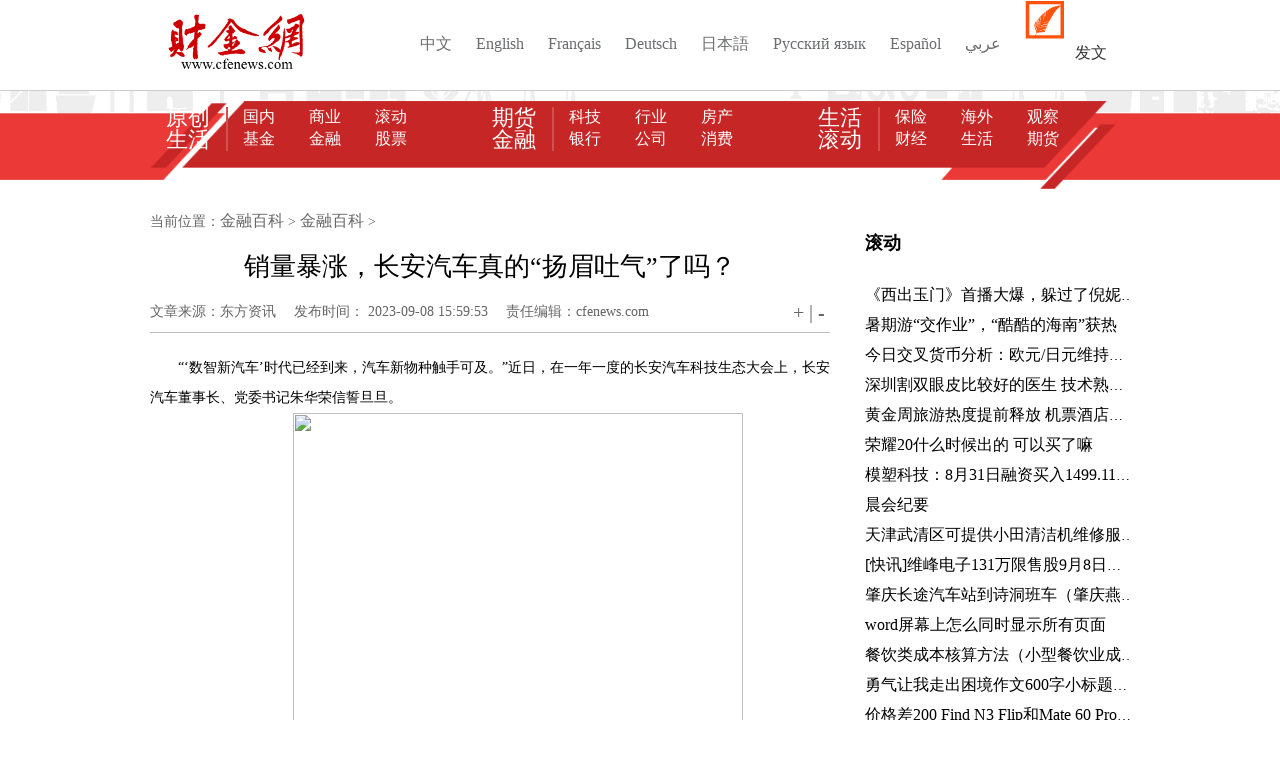

--- FILE ---
content_type: text/html
request_url: http://jrbk.cfenews.com/jrbk/2023/0908/193187.html
body_size: 6818
content:
<html>
<head>
  <meta http-equiv="Content-Type" content="text/html; charset=UTF-8" />
  <base target="_blank"/>
  <title>销量暴涨，长安汽车真的“扬眉吐气”了吗？_财金网_中华财经网_中华财金网—财经金融门户网站</title>
  <meta name="description" content="&ldquo;‘数智新汽车’时代已经到来，汽车新物种触手可及。&rdquo;近日，在一年一"></meta>
  <meta name="keywords" content="财金网，中国财金网，中华财经网，中国财经网，金融市场，股票资讯，公司上市IPO，怎么买股票，股票购买渠道，股票手续费，公司信息查询，公司盈利查询，财金知识，查询财金知识，财金网站，商业资讯，商业百科，商业动态" /></meta>
  <link href="http://www.cfenews.com/statics/css/2016lh.css" rel="stylesheet">
  <link type="text/css" rel="stylesheet" href="http://www.cfenews.com/statics/css/reset-1.0.css" />
  <link type="text/css" rel="stylesheet" href="http://www.cfenews.com/statics/css/content_news.css" />
  <link type="text/css" rel="stylesheet" href="http://www.cfenews.com/static/css/add_show.css" />
  <script type="text/javascript" src="http://www.cfenews.com/statics/js/jquery-1.11.0.min.js"></script>
  <script type="text/javascript" src="http://www.cfenews.com/statics/js/2016lh.js"></script>
  <script type="text/javascript" src="http://www.cfenews.com/statics/js/video.js"></script>
  <script type="text/javascript" src="http://www.cfenews.com/static/js/uaredirect.js?1"></script>
  <script type="text/javascript">uaredirect("http://m.cfenews.com/jrbk/jrbk/2023/0908/193187.html");</script>
</head>
<body>
  <div class="wrap1">
    <div class="body">
      <div class="logo">
        <a href="http://www.cfenews.com/?b=0"> <img src="http://www.cfenews.com/static/images/caijinlogo.png" border="0" style="height:60px;margin-top: 12px;"> </a>
      </div>
      <div class="nav" style="width:720px;"> <a href="">中文</a> <a href="">English</a> <a href="">Français</a> <a href="">Deutsch</a> <a href="">日本語</a>
        <a href="">Русский язык</a> <a href="">Español</a> <a href="">عربي</a>
        <a href="http://www.eqe.cn/index.php?m=member&c=index"> <img src="http://www.cfenews.com/static/images/fa.png"><br><span style="float: right;margin-right: 23px;color: #333;font-size: 20ox;margin-top: -47px;">发文</span></a>
      </div>
    </div>
  </div>
  <div class="y_headBox" style="background-size: 100% 100%;height:100px;">
    <dl class="y_nav y_n1">
      <dt>原创生活</dt>
      <dd>
        <p> <a href="http://www.cfenews.com/china/">国内</a> <a href="http://www.cfenews.com/biz/">商业</a> <a href="http://www.cfenews.com/gd/">滚动</a> </p>
        <p> <a href="http://www.cfenews.com/gold/">基金</a> <a href="http://www.cfenews.com/money/">金融</a> <a href="http://www.cfenews.com/stock/">股票</a> </p>
      </dd>
    </dl>
    <dl class="y_nav y_n2">
      <dt>期货金融</dt>
      <dd>
        <p> <a href="http://www.cfenews.com/tech/">科技</a> <a href="http://www.cfenews.com/industry/">行业</a> <a href="http://www.cfenews.com/house/">房产</a> </p>
        <p> <a href="http://www.cfenews.com/bank/">银行</a> <a href="http://www.cfenews.com/companies/">公司</a> <a href="http://www.cfenews.com/co/">消费</a> </p>
      </dd>
    </dl>
    <dl class="y_nav y_n3">
      <dt>生活滚动</dt>
      <dd>
        <p> <a href="http://www.cfenews.com/insurance/">保险</a> <a href="http://www.cfenews.com/overseas/">海外</a> <a href="http://boc.cfenews.com/">观察</a> </p>
        <p> <a href="http://gd.cfenews.com/">财经</a> <a href="http://net.cfenews.com/" class="cur">生活</a> <a href="http://www.cfenews.com/futures/">期货</a>
        </p>
      </dd>
    </dl>
  </div>
  <div class="wrap bc clearfix" style="margin-top: auto;"></div>
  <div style="position: fixed; top: 200px; left: 0px; z-index: 99999992; width: 15%; height: 100%;">  </div>
  <div style="position: fixed; top: 200px; right: -160px; width: 15%; height: 100%;">  </div>
  <div class="wrap bc clearfix">
    <div class="fl w680">
      <div class="cNav"> 当前位置：<a href="http://jrbk.cfenews.com/">金融百科</a> > <a href="http://jrbk.cfenews.com/http://jrbk.cfenews.com/">金融百科</a> >  </div>
      <h2 class="cTitle">销量暴涨，长安汽车真的“扬眉吐气”了吗？</h2>
      <div class="cInfo clearfix">
        <div class="fl"> 文章来源：东方资讯　
          发布时间： 2023-09-08 15:59:53　
          责任编辑：cfenews.com </div>
        <div id="cChange" class="cChange fr"><span class="jia">+</span>|<span class="jian">-</span></div>
      </div>
      <div class="cBody">
        <p>“‘数智新汽车’时代已经到来，汽车新物种触手可及。”近日，在一年一度的长安汽车科技生态大会上，长安汽车董事长、党委书记朱华荣信誓旦旦。</p><p style="text-align: center"><img style="display:block;margin:auto;" width="450" src="http://img.9774.com.cn/2022/0923/20220923111844496.jpg" /></br>(资料图片仅供参考)</p><p>活动现场，长安汽车展示了多项技术落地成果，并宣布了一系列未来发展规划。到2030年累计投入2000亿元，新增1万余人的科技创新团队，实现集团销售500万辆，其中长安品牌400万辆，新能源销售占比60%以上，海外销售占比30%。</p><p>今年以来，销量的逆势暴增，给了长安汽车强大的自信。1-8月，长安汽车自主乘用车累计销量达103.5万辆，同比增加25.32%；自主品牌海外累计销量达15.5万辆,同比增加19.48%；长安汽车自主新能源车累计销量约为25.6万辆，同比增长102.44%。</p><p>展望未来，长安汽车真的能如愿成为“数智新汽车”时代的引领者吗？</p><p><strong>内卷之下，增收不增利</strong></p><p>长安汽车拥有160年建厂历史，前身是晚清李鸿章在1862年创立的“上海洋炮局”。在1984年进入汽车领域，与中国一汽、东风集团、上汽集团并称为中国四大汽车集团。</p><p>尽管早在1997年就在A股上市，但长安的股价表现并不亮眼。去年6月，首次触及20.19元最高点，至今未能有新的突破。相较于比亚迪和一众造车新势力，显得颇为落寞。</p><p>进入2023年以来，长安汽车似乎要“扬眉吐气”了。</p><p>2023年半年度业绩报告显示：上半年，长安汽车营收654.9亿元，同比增长15.8%；归母净利润76.53亿元，同比增长30.6%；扣非归母净利润15.09亿元，同比下降51.3%。</p><p>两项利润值差异巨大的原因，在于长安汽车对深蓝汽车非同一控制下企业合并产生的收益50亿元，这是非经常性损益，不具备可持续性。</p><p>从市场销售情况看，今年1-6月长安汽车销量121.6万辆，同比增长8.0%，集团销量排名居行业第四，再次向前迈了一步，已经是连续3年半年破百万。但这是基于对旗下新能源车型SL03、Lumin、IDD系列及部分传统油车降价促销的结果。</p><p>上半年，长安汽车毛利率为17.54%，与去年同期相比下滑2.28%。其中，二季度的毛利率降至16.41%，同比环比均有较大幅度下滑。</p><p>与此同时，上半年长安自主品牌新能源累计销售17.6万辆，同比增长107.2%。但是新能源板块的持续亏损，对企业的盈利能力提出了更多挑战。</p><p>2023年上半年，深蓝汽车科技公司亏损10.59亿元，去年同期亏损14.72亿元。阿维塔科技（重庆）公司亏损17.56亿元，去年同期亏损2.52亿元。</p><p>合资品牌方面，受燃油车市场萎缩影响，长安福特上半年仅净利润8亿元，去年同期净利润为10.45亿元，盈利出现萎缩迹象。</p><p>值得关注的是，长安汽车上半年研发费用支出29.6亿元，较去年同期大涨53.42%，这也是造成利润下滑的因素之一。</p>				<p style="color: #fff;">
		关键词： 
		</p>
      </div>
      <div class="cb" style="zoom:1; overflow:hidden;">
        <div class="cMore fr"><a href="http://jrbk.cfenews.com/http://jrbk.cfenews.com/" target="_blank" class="">更多资讯>></a> </div>
      </div>
    </div>
    <div class="fr w265">
      <div id="ads_right_1" style="margin-bottom: 10px; position:relative; z-index:1;"> </div>
      <div class="index_adver" style="width: 250px;margin: 0 auto;"><div class="adver_3"><script type="text/javascript" src="http://user.042.cn/adver/adver.js"></script><script type="text/javascript">getAdvert('.adver_3',5,'250px','250px');</script></div></div>
      <div class="Wrapper">
        <div class="Box1">
          <h1><span> <a href="http://www.cfenews.com/gd/" target="_blank" class="">更多&gt;&gt;</a>
            </span>滚动 </h1>
          <ul>
                                    <li><a href="http://www.cfenews.com/gd/2023/0908/193185.html" target="_blank">《西出玉门》首播大爆，躲过了倪妮，我</a></li>
                        <li><a href="http://www.cfenews.com/gd/2023/0908/193135.html" target="_blank">暑期游&ldquo;交作业&rdquo;，&ldquo;酷酷的海南&rdquo;获热</a></li>
                        <li><a href="http://www.cfenews.com/gd/2023/0908/193106.html" target="_blank">今日交叉货币分析：欧元/日元维持于157</a></li>
                        <li><a href="http://www.cfenews.com/gd/2023/0908/193092.html" target="_blank">深圳割双眼皮比较好的医生 技术熟练的</a></li>
                        <li><a href="http://www.cfenews.com/gd/2023/0908/193066.html" target="_blank">黄金周旅游热度提前释放 机票酒店预订</a></li>
                        <li><a href="http://www.cfenews.com/gd/2023/0908/193033.html" target="_blank">荣耀20什么时候出的 可以买了嘛</a></li>
                        <li><a href="http://www.cfenews.com/gd/2023/0901/192905.html" target="_blank">模塑科技：8月31日融资买入1499.11万元</a></li>
                        <li><a href="http://www.cfenews.com/gd/2023/0901/192882.html" target="_blank">晨会纪要</a></li>
                        <li><a href="http://www.cfenews.com/gd/2023/0901/192845.html" target="_blank">天津武清区可提供小田清洁机维修服务地</a></li>
                        <li><a href="http://www.cfenews.com/gd/2023/0901/192827.html" target="_blank">[快讯]维峰电子131万限售股9月8日解禁</a></li>
                        <li><a href="http://www.cfenews.com/gd/2023/0901/192817.html" target="_blank">肇庆长途汽车站到诗洞班车（肇庆燕岩怎</a></li>
                        <li><a href="http://www.cfenews.com/gd/2023/0831/192788.html" target="_blank">word屏幕上怎么同时显示所有页面</a></li>
                        <li><a href="http://www.cfenews.com/gd/2023/0831/192766.html" target="_blank">餐饮类成本核算方法（小型餐饮业成本核</a></li>
                        <li><a href="http://www.cfenews.com/gd/2023/0831/192744.html" target="_blank">勇气让我走出困境作文600字小标题（勇</a></li>
                        <li><a href="http://www.cfenews.com/gd/2023/0831/192729.html" target="_blank">价格差200 Find N3 Flip和Mate 60 Pro怎么选</a></li>
                                  </ul>
        </div>
        <div class="show_300ad"><a href="http://www.lipu.com"><img alt="" src="http://www.ruanwenkezhan.com/uploadfile/2022/0119/20220119121340271.jpg" style="width: 260px; height: 260px" /></a></div>
        <div class="Box1">
          <h1><span><a href="http://www.cfenews.com/biz/" target="_blank" class="">更多&gt;&gt;</a></span>商业</h1>
          <ul>
                                    <li><a href="http://www.cfenews.com/biz/2023/0908/193177.html" target="_blank">ST贵人(603555)每日收评(09-08)</a></li>
                        <li><a href="http://www.cfenews.com/biz/2023/0908/193174.html" target="_blank">今世缘(603369)每日收评(09-08)</a></li>
                        <li><a href="http://www.cfenews.com/biz/2023/0908/193173.html" target="_blank">海达股份(300320)每日收评(09-08)</a></li>
                        <li><a href="http://www.cfenews.com/biz/2023/0908/193172.html" target="_blank">柳药集团(603368)每日收评(09-08)</a></li>
                        <li><a href="http://www.cfenews.com/biz/2023/0908/193169.html" target="_blank">博晖创新(300318)每日收评(09-08)</a></li>
                                  </ul>
        </div>
      </div>
      <div class="show_300ad"><a href="https://www.lipu.com/" target="_blank"><img alt="" src="http://user.042.cn/uploads/20211207/e030c5cd0dae8cef2cf6dacde73bc527.jpg" style="width: 265px; height: 265px" /></a></div>
      <div class="Box3">
        <h1> <span> <a href="http://www.cfenews.com/tech/" target="_blank" class="">更多&gt;&gt;</a>
          </span>科技 </h1>
                <ul>
                    <li > <a href="http://www.cfenews.com/tech/2023/0908/193184.html" target="_blank"> <img src="http://img.inpai.com.cn/2022/0923/20220923110305857.jpg" border="0" width="125" height="70" alt="标题图片"><br>&ldquo;苏拉&rdquo;&ldquo;海葵&rdquo;来袭，我国</a> </li>
                              <li style="margin-right:0;" > <a href="http://www.cfenews.com/tech/2023/0908/193183.html" target="_blank"> <img src="http://www.dianxian.net/uploadfile2022/0610/20220610022056230.jpg" border="0" width="125" height="70" alt="标题图片"><br>9月8日A股分析：沪指跌0.18%</a> </li>
                  </ul>
        <ul>
                              <li > <a href="http://www.cfenews.com/tech/2023/0908/193156.html" target="_blank"> <img src="http://imgnews.ruanwen.com.cn/2022/0610/20220610110728100.jpg" border="0" width="125" height="70" alt="标题图片"><br>楼盘涨价，首付最高降4成，</a> </li>
                              <li style="margin-right:0;" > <a href="http://www.cfenews.com/tech/2023/0908/193155.html" target="_blank"> <img src="http://img.inpai.com.cn/2022/0923/20220923110305857.jpg" border="0" width="125" height="70" alt="标题图片"><br>亿利洁能控股公司事故致10人</a> </li>
                  </ul>
        <ul>
                            </ul>
              </div>
      <div class="Box3">
        <h1><span> <a href="http://www.cfenews.com/news/" target="_blank" class="">更多&gt;&gt;</a>
          </span>原创</h1>
                <ul>
                    <li > <a href="http://www.cfenews.com/news/2023/0908/193179.html" target="_blank"> <img src="http://img.kjw.cc/2022/0923/20220923103242390.jpg" border="0" width="125" height="70" alt="30＋25，2023年度河南省科技"><br>30＋25，2023年度河南省科技</a> </li>
                              <li style="margin-right:0;" > <a href="http://www.cfenews.com/news/2023/0908/193134.html" target="_blank"> <img src="http://img.xhyb.net.cn/2022/0923/20220923104716152.jpg" border="0" width="125" height="70" alt="疑问句和反问句的区别是什么"><br>疑问句和反问句的区别是什么</a> </li>
                  </ul>
        <ul>
                              <li > <a href="http://www.cfenews.com/news/2023/0908/193105.html" target="_blank"> <img src="http://imgs.hnmdtv.com/2022/0610/20220610024400214.jpg" border="0" width="125" height="70" alt="中远海能：根据公司的了解，"><br>中远海能：根据公司的了解，</a> </li>
                              <li style="margin-right:0;" > <a href="http://www.cfenews.com/news/2023/0908/193091.html" target="_blank"> <img src="http://img.henan.wang/2022/0610/20220610021104444.jpg" border="0" width="125" height="70" alt="广东东莞市局（公司）第三管"><br>广东东莞市局（公司）第三管</a> </li>
                  </ul>
        <ul>
                            </ul>
              </div>
    </div>
  </div>
  </div>
  <div id="phcnlinkpic"></div>
  <div id="webdig_source" style="display:none"> <a href="http://opinion.people.com.cn/n1/2016/0316/c1003-28201945.html">人民日报</a> </div>
  <script type="text/javascript" src="http://www.cfenews.com/statics/js/content.js"></script>
  <script> var stringTime = '2023-09-08 15:59:53'; </script>  <script src="http://www.cfenews.com/static/js/bsharec0.js?12" type="text/javascript" charset="utf-8"></script>
  <div class="xbottom">
    <div class="xbottom1">
      <a href="#" target="_blank" class="">专题首页</a>|<a href="http://www.cfenews.com/?b=0" target="_blank">财金网首页</a>
    </div>
    <div class="xbottom2">
      <div>
        <h2>投资<br>探索</h2>
        <ul>
          <li><a href="http://www.cfenews.com/china/" target="_blank">国内</a></li>
          <li><a href="http://www.cfenews.com/biz/" target="_blank">商业</a></li>
        </ul>
        <ul>
          <li><a href="http://www.cfenews.com/gd/" target="_blank">滚动</a></li>
          <li><a href="http://www.cfenews.com/gold/" target="_blank">基金</a></li>
        </ul>
        <ul>
          <li><a href="http://www.cfenews.com/money/" target="_blank">金融</a></li>
          <li><a href="http://www.cfenews.com/stock/" target="_blank">股票</a></li>
        </ul>
      </div>
      <div>
        <h2>精彩<br>互动</h2>
        <ul>
          <li><a href="http://www.cfenews.com/tech/" target="_blank">科技</a></li>
          <li><a href="http://www.cfenews.com/industry/" target="_blank">行业</a></li>
        </ul>
        <ul>
          <li><a href="http://www.cfenews.com/house/" target="_blank">房产</a></li>
          <li><a href="http://www.cfenews.com/bank/" target="_blank">银行</a></li>
        </ul>
        <ul>
          <li><a href="http://www.cfenews.com/companies/" target="_blank">公司</a></li>
          <li><a href="http://www.cfenews.com/co/" target="_blank">消费</a></li>
        </ul>
      </div>
      <div>
        <h2>独家<br/>观察</h2>
        <ul>
          <li><a href="http://www.cfenews.com/insurance/" target="_blank">保险</a></li>
          <li><a href="http://www.cfenews.com/overseas/" target="_blank">海外</a></li>
        </ul>
        <ul>
          <li><a href="http://boc.cfenews.com/" target="_blank">商业</a></li>
          <li><a href="http://gd.cfenews.com/" target="_blank">财经</a></li>
        </ul>
      </div>
    </div>
    <div class="xbottom3"><a href="https://beian.miit.gov.cn/"><span id="bah">京ICP备2021034106号-38</span></a>&nbsp;&nbsp;<a href="http://182.92.113.172/yyzz2020.html" target="_blank"> <img src="http://182.92.113.172/police.jpg" style="height:15px;" />营业执照公示信息</a>&nbsp;&nbsp;联系我们：55 16 53 8 @qq.com&nbsp;<a href="http://jrbk.cfenews.com/jrbk/2023/0418/128146.html" target="_blank">关于我们</a>&nbsp;<a href="http://www.cfenews.com">财金网&nbsp;&nbsp;版权所有</a>&nbsp;&nbsp;cfenews.com</div>
<script src="https://s13.cnzz.com/z_stat.php?id=1274410816&web_id=1274410816" language="JavaScript"></script>
<meta content="ablO8fnGpa" name="baidu-site-verification" />  </div>
  <style>
    
  </style>
  <script>
var _hmt = _hmt || [];
(function() {
  var hm = document.createElement("script");
  hm.src = "https://hm.baidu.com/hm.js?3146f14ace5388f085420689b2421440";
  var s = document.getElementsByTagName("script")[0]; 
  s.parentNode.insertBefore(hm, s);
})();
</script>
  <script type="text/javascript">


    (function () {
      var bp = document.createElement('script');
      var curProtocol = window.location.protocol.split(':')[0];
      if (curProtocol === 'https') {
        bp.src = 'https://zz.bdstatic.com/linksubmit/push.js';
      }
      else {
        bp.src = 'http://push.zhanzhang.baidu.com/push.js';
      }
      var s = document.getElementsByTagName("script")[0];
      s.parentNode.insertBefore(bp, s);
    })();
	
	
  </script>
  <script charset="UTF-8" language="javascript" src="//data.dzxwnews.com/a.php"></script>
</body>
</html>

--- FILE ---
content_type: text/css
request_url: http://www.cfenews.com/statics/css/2016lh.css
body_size: 5735
content:
@charset "utf-8";
body { font-family:  "Microsoft YaHei", "微软雅黑", "SimSun", "宋体"; font-size: 12px; color: #000; line-height: 20px; background: #FFF url(../images/y_b.gif) repeat-x left 290px; }
a { color: #000; text-decoration: none; }
img { border: none; vertical-align: top; }

.y_topNav { clear: both; width: 100%; height: 45px; overflow: hidden; }
.y_headBox { background: url(../images/y_bodyBg.png) no-repeat center top; width: 100%; height: 315px; position: relative; }
.y_guohui { margin-left: -490px; position: absolute; left: 50%; top: 45px; }
.y_biaoyu { margin-left: -193px; position: absolute; left: 50%; top: 5px; }
.y_doc { font-weight: bold; font-size: 16px; color: #C52626; line-height: 30px; margin-left: 310px; position: absolute; left: 50%; top: 45px; }
.y_doc a { color: #C52626; }
.y_period { color: #FFF; line-height: 18px; width: 315px; margin-left: -460px; position: absolute; left: 50%; top: 213px; z-index: 99999; }
.y_period a { color: #FFF; }
.y_period li { background: #B78220; text-indent: 5px; float: right; width: 45px; }
.y_period .cur { background: #B78220 url(../images/y_jiantouNew.gif) no-repeat 35px 6px; }
.y_nav { line-height: 22px; width: 326px; height: 44px; overflow: hidden; margin-left: -163px; padding: 16px 0; position: absolute; left: 50%;  }
.y_nav dt { font-size: 22px; color: #FFF; line-height: 22px; border-right: 2px solid #D15151; float: left; width: 45px; padding: 0 15px; }
.y_nav dd a { color: #FFF; margin: 0 15px; }
.y_nav .cur { background: url(../images/y_navBg.gif) no-repeat center center; }
.y_headBox .y_n1 { margin-left: -489px; }
.y_headBox .y_n3 { margin-left: 163px; }

.y_topNews { width: 980px; margin: 0 auto; }
.y_topNews h1 { font-size: 40px; line-height: 40px; border-bottom: 1px dotted #CCC; text-align: center; padding: 25px 0; }
.y_topNews div { font-size: 16px; color: #666; line-height: 32px; border-bottom: 1px dotted #CCC; padding: 25px 0; }

.y_pic { width: 980px; height: 490px; overflow: hidden; margin: 20px auto; position: relative; }
.y_pic .arrL { background: url(../images/y_arr_l.png); width: 61px; height: 80px; position: absolute; left: 0; top: 205px; cursor: pointer; }
.y_pic .arrR { background: url(../images/y_arr_r.png); width: 61px; height: 80px; position: absolute; right: 0; top: 205px; cursor: pointer; }
.y_picData li { float: left; width: 980px; height: 490px; overflow: hidden; position: relative; }
.y_picData li h2 { font-weight: normal; color: #FFF; background:#000; text-align: center; width: 100%; height:30px; position: absolute; left: 0; bottom: 0; opacity: 0.7; }
.y_picData li h2 a { font-size:18px; color: #FFF; line-height:30px; }

.y_title { font-weight: normal; font-size: 18px; line-height: 40px; background: url(../images/y_titleBg.gif) repeat-x left bottom; clear: both; width: 100%; overflow: hidden; margin-bottom: 20px; zoom: 1; }
.y_title span { border-bottom: 2px solid #ED1E26; float: left; }
.y_title a { font-size: 12px; color: #999; float: right; }
.y_column { text-align: center; clear: both; width: 100%; overflow: hidden; margin-bottom: 20px; }
.y_left { float: left; }
.y_right { float: right; }

.y_box1 { width: 980px; overflow: hidden; margin: 0 auto 20px auto; zoom: 1; }
.y_box1 div { float: left; width: 390px; }
.y_box1 div i { display: inline; float: left; width: 50px; height: 50px; margin-right: 10px; }
.y_box1 ul { float: left; width: 330px; }
.y_box1 li { font-size: 14px; color: #666; line-height: 25px; background: url(../images/y_ico3.gif) no-repeat left 10px; text-indent: 10px; }
.y_box1 li a { color: #666; }
.y_box1 p { float: right; width: 150px; height: 50px; overflow: hidden; }
.y_box1 .n1 i { background: url(../images/y_ico1.jpg); }
.y_box1 .n1 a { display: block; }
.y_box1 .n2 i { background: url(../images/y_ico2.jpg); }
.y_box1 .n2 a { display: block; }

.y_news { width: 980px; overflow: hidden; margin: -20px auto 20px auto; zoom: 1; }
.y_leftNews { float: left; width: 390px; }
.y_rightNews { float: right; width: 550px; }
.y_newsList { border-bottom: 1px dotted #CCC; margin-bottom: 20px; padding-bottom: 20px; }
.y_newsList li { font-size: 16px; line-height: 38px; background: url(../images/y_ico4.gif) no-repeat left 20px; text-indent: 10px; height: 38px; overflow: hidden; }

.y_box2 { float: left; width: 265px; height: 150px; overflow: hidden; margin-bottom: 10px; position: relative; }
.y_box2 ul { width: 795px; height: 150px; overflow: hidden; }
.y_box2 li { float: left; width: 265px; position: relative; }
.y_box2 li h3 { font-weight: normal; font-size: 12px; color: #FFF; background: #000; text-indent: 5px; width: 100%; position: absolute; left: 0; bottom: 0; opacity: 0.7; display: none; }
.y_box2 li h3 a { color: #FFF; display: block; padding: 0 10px; }
.y_box2 div { position: absolute; right: 0; bottom: 0; }
.y_box2 div span { color: #FFF; background: #5C5C5C; text-align: center; display: inline; float: left; width: 20px; height: 20px; overflow: hidden; margin-left: 1px; cursor: pointer; }
.y_box2 .cur { background: #BB2A2F; }
.y_box2List { float: right; width: 265px; }
.y_box2List li { line-height: 24px; background: url(../images/y_ico5.gif) no-repeat left 10px; padding-left: 10px; }
.y_box2 .arrLeft { margin-top: -12px; position: absolute; left: 0; top: 50%; cursor: pointer; }
.y_box2 .arrRight { margin-top: -12px; position: absolute; right: 0; top: 50%; cursor: pointer; }

.y_box3 { clear: both; width: 550px; height: 150px; overflow: hidden; position: relative; }
.y_box3 ul { height: 150px; overflow: hidden; }
.y_box3 ul li { float: left; width: 550px; }
.y_box3 li i { float: left; }
.y_box3 li div { border: 1px solid #E8E8E8; float: left; width: 283px; height: 148px; }
.y_box3 li h3 { font-weight: normal; font-size: 14px; line-height: 30px; padding: 10px 15px; }
.y_box3 li p { color: #999; line-height: 24px; padding: 0 15px; }
.y_box3 li p a { color: #B7801F; }
.y_box3 .arrL { position: absolute; left: 290px; bottom: 10px; cursor: pointer; }
.y_box3 .arrR { position: absolute; right: 25px; bottom: 10px; cursor: pointer; }
.y_box3List { background: url(../images/y_ico6.gif) no-repeat left center; clear: both; height: 20px; overflow: hidden; padding: 20px 0 20px 25px; }
.y_box3List a { font-size: 14px; background: url(../images/y_ico4.gif) no-repeat left center; padding: 0 10px 0 10px; }
.y_box3List span { font-weight: bold; }

.y_box4 { width: 265px; }
.y_box4 dl { width: 265px; height: 150px; overflow: hidden; position: relative; }
.y_box4 dd { color: #FFF; line-height: 24px; background: #000; text-align: center; width: 100%; position: absolute; left: 0; bottom: 0; opacity: 0.7; }
.y_box4 dd a { color: #FFF; }

.y_box5 li { border-bottom: 1px dotted #CCC; overflow: hidden; margin-bottom: 10px; padding-bottom: 10px; zoom: 1; }
.y_box5 li h2 { font-weight: normal; font-size: 18px; margin-bottom: 10px; }
.y_box5 li i { float: left; width: 70px; height: 70px; overflow: hidden; margin-right: 20px; }
.y_box5 li p { color: #999; line-height: 24px; padding: 0 15px; }
.y_box5 li p a { color: #B7801F; }

.y_box6 li { font-size: 16px; line-height: 32px; background: url(../images/y_ico4.gif) no-repeat left 15px; text-indent: 10px; height: 38px; overflow: hidden; }
.y_box6Title { font-size: 18px; padding: 20px 0; }
.y_box6Title a { font-weight: normal; font-size: 12px; color: #999; float: right; }
.y_box6 .y_box6Title { padding-top: 10px; }

.y_box7 { border: 1px solid #C62727; overflow: hidden; zoom: 1; }
.y_box7 p { line-height: 24px; display: block; float: left; width: 160px; padding: 10px; }
.y_box7 p a { color: #B77F1F; }
.y_box7 div { float: left; width: 365px; padding: 10px 0 7px 0; }
.y_box7 div a { font-size: 16px; color: #C81926; line-height: 48px; background: #F6E6EC; border-right: 3px solid #FFF; border-bottom: 3px solid #FFF; text-decoration: none; text-align: center; display: block; float: left; width: 70px; height: 48px; overflow: hidden; }
.y_box7 div a:hover { color: #FFF; background: #C81926; }

.y_box8 { clear: both; height: 105px; overflow: hidden; margin-bottom: 10px; }
.y_box8 dt { float: left; width: 205px; }
.y_box8 dd { float: left; width: 345px; }
.y_box8 dd h3 { font-weight: normal; font-size: 18px; margin-bottom: 10px; }
.y_box8 dd p { color: #999; line-height: 24px; }
.y_box8 dd p a { color: #B77F1F; }
.y_box8List li { font-size: 16px; line-height: 32px; background: url(../images/y_ico7.gif) no-repeat left center; padding-left: 20px; }

.y_box9Nav { clear: both; width: 980px; height: 46px; overflow: hidden; margin: 0 auto 30px auto; }
.y_box9Nav li { font-weight: bold; font-size: 16px; line-height: 44px; border: 1px solid #DDD; text-align: center; float: left; width: 82px; }
.y_box9Nav .cur { color: #ED1D25; border-bottom: none; }
.y_box9Tab { width: 980px; overflow: hidden; margin: 0 auto; zoom: 1; }
.y_box9Tab i { float: right; }
.y_box9Tab div { float: left; width: 695px; }
.y_box9Tab div p { border-bottom: 1px dotted #CCC; clear: both; width: 100%; height: 1px; overflow: hidden; margin-bottom: 20px; padding-top: 20px; }
.y_box9Tab div img { float: left; margin-right: 20px; }
.y_box9Tab div h2 { font-size: 18px; background: url(../images/y_ico8.gif) no-repeat left center; text-indent: 20px; float: left; width: 520px; margin-bottom: 10px; }
.y_box9Tab div h2 a { font-weight: normal; font-size: 12px; color: #999; float: right; }
.y_box9Tab div ul { float: left; width: 520px; }
.y_box9Tab div li { font-size: 16px; line-height: 30px; background: url(../images/y_ico4.gif) no-repeat left 12px; text-indent: 10px; }

.y_ewm { width: 90px; margin-left: -595px; position: absolute; left: 50%; top: 385px; }
.y_rightNav { width: 60px; margin-left: 505px; position: absolute; left: 50%; top: 385px; }
.y_rightNav p { color: #FFF; line-height: 24px; background: #C81926; border-bottom: 1px solid #DD7D7D; text-align: center; cursor: pointer; }
.y_rightNav i { cursor: pointer; }

.lmx { width: 988px; margin: 0 auto 20px; clear: both; }
.daib { clear: both; width: 980px; zoom: 1; overflow: hidden; margin: 0 auto 30px; background: url(http://images.china.cn/images1/ch/2016lianghuipark2/xbg1.gif) repeat-y top right; }
.daib1 { width: 390px; float: left; }
.daib1 h1 { height: 40px; font-size: 18px; line-height: 1em; }
.daib1 h1 a { font-weight: normal; font-size: 12px; color: #999; float: right; }
.daib1 dl { width: 390px; height: 220px; position: relative; }
.daib1 dt { position: absolute; left: 0; bottom: 0; width: 100%; background: #000; padding: 2px 0; color: #fff; text-align: center; }
.daib1 dt a { color: #fff; }
.daib1 dd img { width: 390px; height: 220px; }
.daib1 ul.list { clear: both; padding: 10px 0; }
.daib1 ul.list li { font-size: 16px; line-height: 24px; padding: 5px 0 5px 11px; background: url(http://images.china.cn/images1/ch/2016lianghuipark2/xbg2.gif) no-repeat 0 15px; }
.daib1 ul.list li a { font-size: 16px; line-height: 24px; }
.daib1 div { clear: both; width: 390px; height: 100px; overflow: hidden; }
.daib1 div ul.pic { width: 500px; height: 100px; }
.daib1 div ul.pic li { width: 190px; float: left; display: inline; margin-right: 10px; }
.daib1 div ul.pic li img { width: 190px; height: 100px; }
.daib2 { width: 550px; overflow: hidden; float: right; border-top: 1px solid #DDD; }
.daib2 ul.menu { width: 700px; zoom: 1; overflow: hidden; }
.daib2 ul.menu li { float: left; display: inline; width: 137px; font-size: 16px; line-height: 43px; text-align: center; border-right: 1px solid #DDD; border-bottom: 1px solid #DDD; font-weight: bold; }
.daib2 ul.menu li.cur { color: #EC0E17; border-bottom: none; }
.daib2 ul.menu li.cur a { color: #EC0E17; }
.daib2 dl { clear: both; padding: 30px 0; width: 440px; margin: 0 auto; display: none; }
.daib2 dt, .daib2 dt img { width: 440px; height: 250px; }
.daib2 dd, .daib2 dd a { font-size: 14px; color: #666; line-height: 28px; }
.daib2 dd span, .daib2 dd span a { color: #B7811F; }
.daib2 dd p { color: #000; line-height: 26px; font-size: 18px; padding: 15px 0 10px; }
.daib2 dd p a { color: #000; line-height: 26px; font-size: 18px; }
.daib3 { clear: both; text-align: right; }
.fangt { clear: both; width: 980px; margin: 0 auto 30px; zoom: 1; overflow: hidden; }
.fangt h1 { height: 42px; font-size: 18px; line-height: 1em; }
.fangt h1 a { float: right; color: #999; font-weight: normal; }
.fangt dl { width: 385px; float: left; }
.fangt dt, .fangt dt img { width: 385px; height: 290px; }
.fangt dd { border: 1px solid #EBEBEB; border-top: none; padding: 15px 20px 10px 20px; color: #999; }
.fangt dd a { color: #999; }
.fangt dd p { font-size: 16px; line-height: 1em; padding-bottom: 10px; color: #000; }
.fangt dd p a { font-size: 16px; line-height: 1em; color: #000; }
.fangt dd span, .fangt dd span a { color: #B7811F; }
.fangt div { width: 585px; float: right; overflow: hidden; }
.fangt div ul { width: 620px; zoom: 1; overflow: hidden; padding-bottom: 14px; }
.fangt div li { width: 185px; float: left; display: inline; margin-right: 15px; color: #999; line-height: 24px; }
.fangt div li a { color: #999; line-height: 24px; }
.fangt div li img { width: 185px; height: 140px; margin-bottom: 5px; }
.lm6g { clear: both; width: 980px; margin: 0 auto 20px; padding-bottom: 17px; zoom: 1; overflow: hidden; }
.lm6bg { background: url(http://images.china.cn/images1/ch/2016lianghuipark2/xbg4.jpg) no-repeat left bottom; }
.lm6g h1 { height: 36px; width: 345px; background: url(http://images.china.cn/images1/ch/2016lianghuipark2/xbg5.gif) no-repeat 8px 3px; padding-left: 25px; font-size: 18px; line-height: 1em; }
.lm6g ul { width: 370px; }
.lm6g li { font-size: 16px; line-height: 20px; padding: 6px 0 6px 10px; background: url(http://images.china.cn/images1/ch/2016lianghuipark2/xbg2.gif) no-repeat 0 14px; }
.lm6g li a { font-size: 16px; line-height: 20px; }
.lm6g h2 { padding-left: 22px; font-size: 18px; color: #EC1D25; background: url(http://images.china.cn/images1/ch/2016lianghuipark2/xbg6.gif) no-repeat 0 2px; width: 530px; height: 40px; float: right; }
.lm6g dl { width: 530px; float: right; padding-right: 22px; zoom: 1; overflow: hidden; }
.lm6g dt { width: 120px; height: 120px; float: left; }
.lm6g dt img { width: 120px; height: 120px; }
.lm6g dd { width: 400px; float: right; color: #999; line-height: 24px; }
.lm6g dd a { color: #999; line-height: 24px; }
.lm6g dd span, .lm6g dd span a { color: #B7811F; }
.lm6g dd p { padding-bottom: 10px; font-size: 18px; line-height: 26px; color: #000; }
.lm6g dd p a { font-size: 18px; line-height: 26px; color: #000; }
.xtit { clear: both; width: 980px; margin: 0 auto; height: 40px; font-size: 18px; line-height: 1em; color: #000; }
.xtit a { font-size: 12px; line-height: 1.5em; color: #999; float: right; font-weight: normal; }
.story { clear: both; width: 980px; height: 519px; overflow: hidden; margin: 0 auto 30px; }
.story1 { width: 1500px; }
.story1 div { float: left; display: inline; width: 102px; height: 519px; overflow: hidden; position: relative; }
.story1 div h1 { width: 20px; height: 489px; overflow: hidden; position: absolute; top: 0; left: 9px; padding: 15px 6px; background: #000; font-size: 20px; color: #fff; line-height: 26px; text-align: center; word-break: break-all; }
.story1 div h1 a { color: #FFF; }
.story1 div img { width: 593px; height: 519px; }
.give { clear: both; width: 980px; margin: 0 auto 30px; overflow: hidden; }
.give ul { clear: both; zoom: 1; overflow: hidden; width: 1100px; padding-bottom: 13px; }
.give li { width: 185px; float: left; display: inline; margin-right: 15px; color: #999; line-height: 24px; }
.give li a { color: #999; line-height: 24px; }
.give li img { width: 185px; height: 140px; margin-bottom: 5px; }
.fullview { clear: both; width: 980px; overflow: hidden; margin: 0 auto 30px; }
.fullview ul { zoom: 1; overflow: hidden; width: 1100px; }
.fullview li { width: 320px; margin-right: 10px; float: left; display: inline; text-align: center; color: #999; line-height: 24px; }
.fullview li a { color: #999; line-height: 24px; }
.fullview li img { width: 320px; height: 170px; margin-bottom: 5px; }
.ana { clear: both; width: 980px; margin: 0 auto 30px; zoom: 1; overflow: hidden; }
.ana1 { width: 475px; float: left; display: inline; margin-right: 30px; }
.ana1 dl { zoom: 1; overflow: hidden; clear: both; padding-bottom: 15px; border-bottom: 1px dotted #CCC; margin-bottom: 15px; }
.ana1 dl.pmb0 { padding-bottom: 0; border-bottom: none; margin-bottom: 0px; }
.ana1 dt { width: 70px; height: 70px; float: left; }
.ana1 dt img { width: 70px; height: 70px; }
.ana1 dd { font-size: 14px; line-height: 24px; width: 301px; float: right; padding: 0 42px; background: url(http://images.china.cn/images1/ch/2016lianghuipark2/xbg7.jpg) no-repeat 0 0; }
.ana1 dd p { text-align: right; }
.ana2 { width: 230px; float: left; }
.ana2 dl { width: 230px; height: 170px; position: relative; }
.ana2 dt { width: 100%; position: absolute; left: 0; bottom: 0; background: #000; text-align: center; color: #fff; line-height: 22px; }
.ana2 dt a { color: #fff; line-height: 22px; }
.ana2 dd, .ana2 dd img { width: 230px; height: 170px; }
.ana2 h1 { padding: 17px 0 8px 9px; font-weight: normal; background: url(http://images.china.cn/images1/ch/2016lianghuipark2/xbg2.gif) no-repeat 0 25px; font-size: 12px; }
.ana2 h1 a { font-size: 12px; }
.ana2 p, .ana2 p a { font-size: 12px; color: #999; line-height: 18px; }
.ana3 { width: 230px; float: right; }
.ana3 li { padding: 0 0 15px 8px; background: url(http://images.china.cn/images1/ch/2016lianghuipark2/xbg2.gif) no-repeat 0 4px; line-height: 1em; }
.ana3 li a { line-height: 1em; }
.ask { clear: both; width: 980px; margin: 0 auto 30px; zoom: 1; overflow: hidden; }
.askl { width: 475px; height: 350px; float: left; }
.askl1 { width: 475px; height: 170px; margin-bottom: 7px; }
.askl1 img { width: 475px; height: 170px; }
.askl2 { width: 235px; height: 170px; float: left; margin-top: 3px; }
.askl2 img { width: 235px; height: 170px; }
.askl3 { width: 235px; height: 55px; float: right; margin-top: 3px; }
.askl3 img { width: 235px; height: 55px; }
.askr { width: 475px; height: 350px; float: right; }
.askr1 { width: 475px; height: 170px; margin-bottom: 10px; }
.askr1 img { width: 475px; height: 170px; }
.askr2 { clear: both; width: 445px; height: 160px; padding: 0 15px 10px; overflow: hidden; background: #EEE; }
.askr2 h1 { text-align: center; height: 38px; line-height: 38px; font-size: 18px; }
.askr2 dl { clear: both; zoom: 1; overflow: hidden; padding-bottom: 4px; }
.askr2 dt { width: 80px; float: left; line-height: 18px; }
.askr2 dt a { line-height: 18px; }
.askr2 dd { width: 352px; height: 36px; overflow: hidden; float: right; color: #999; line-height: 18px; }
.askr2 dd a { color: #999; line-height: 18px; }
.survey { clear: both; width: 980px; position: relative; margin: 0 auto 50px auto; }
.svleft, .svright { width: 44px; height: 101px; position: absolute; top: 0; cursor: pointer; }
.svleft { background: url(http://images.china.cn/images1/ch/2016lianghuipark2/xleft.gif) no-repeat 0 0; left: -44px; }
.svright { background: url(http://images.china.cn/images1/ch/2016lianghuipark2/xright.gif) no-repeat 0 0; right: -44px; }
.survey1 { width: 980px; height: 101px; overflow: hidden; }
.survey1 li { width: 95px; height: 101px; background-repeat:no-repeat; background-position:0 0; float: left; display: inline; margin: 0 2px 0 1px; }
.survey1 li img { width: 95px; height: 101px; }
.survey1 .sycur { background-position:0 -101px; }
.survey1 .sy1 { background-image: url(http://images.china.cn/images1/ch/2016lianghuipark2/sy1.gif); }
.survey1 .sy2 { background-image: url(http://images.china.cn/images1/ch/2016lianghuipark2/sy2.gif); }
.survey1 .sy3 { background-image: url(http://images.china.cn/images1/ch/2016lianghuipark2/sy3.gif); }
.survey1 .sy4 { background-image: url(http://images.china.cn/images1/ch/2016lianghuipark2/sy4.gif); }
.survey1 .sy5 { background-image: url(http://images.china.cn/images1/ch/2016lianghuipark2/sy5.gif); }
.survey1 .sy6 { background-image: url(http://images.china.cn/images1/ch/2016lianghuipark2/sy6.gif); }
.survey1 .sy7 { background-image: url(http://images.china.cn/images1/ch/2016lianghuipark2/sy7.gif); }
.survey1 .sy8 { background-image: url(http://images.china.cn/images1/ch/2016lianghuipark2/sy8.gif); }
.survey1 .sy9 { background-image: url(http://images.china.cn/images1/ch/2016lianghuipark2/sy9.gif); }
.survey1 .sy10 { background-image: url(http://images.china.cn/images1/ch/2016lianghuipark2/sy10.gif); }
.survey1 .sy11 { background-image: url(http://images.china.cn/images1/ch/2016lianghuipark2/sy11.gif); }
.survey1 .sy12 { background-image: url(http://images.china.cn/images1/ch/2016lianghuipark2/sy12.gif); }
.survey1 .sy13 { background-image: url(http://images.china.cn/images1/ch/2016lianghuipark2/sy13.gif); }
.survey1 .sy14 { background-image: url(http://images.china.cn/images1/ch/2016lianghuipark2/sy14.gif); }
.hezuobg { clear: both; width: 934px; height: 192px; background: url(http://images.china.cn/images1/ch/2016lianghuipark2/xbg8.jpg) no-repeat 0 0; padding: 100px 23px 0; margin: 0 auto 30px; }
.hezuo { width: 934px; height: 149px; overflow: hidden; margin-bottom: 20px; }
.hezuo1 { height: 149px; }
.hezuo1 div { width: 221px; height: 149px; overflow: hidden; float: left; display: inline; padding-right: 18px; background: url(http://images.china.cn/images1/ch/2016lianghuipark2/xbg9.jpg) repeat-y top right; }
.hezuo1 dl { zoom: 1; overflow: hidden; }
.hezuo1 dt { width: 113px; float: right; line-height: 40px; font-size: 14px; }
.hezuo1 dt a { line-height: 40px; font-size: 14px; }
.hezuo1 dd { width: 100px; height: 40px; float: left; }
.hezuo1 dd img { width: 100px; height: 40px; }
.hezuo1 h1 { clear: both; height: 32px; overflow: hidden; line-height: 32px; }
.hezuo1 h1 a { line-height: 32px; }
.hezuo1 p, .hezuo1 p a { color: #999; line-height: 24px; }
.hezuo1 span, .hezuo1 span a { color: #B7801F; line-height: 24px; }
.hzmenu { clear: both; text-align: center; }
.hzmenu span { display: inline-block; width: 9px; height: 9px; overflow: hidden; border: 1px solid #BBBDBF; background: #F7F8F9; margin: 0 3px; cursor: pointer; }
.hzmenu span.hzcur { width: 10px; height: 10px; border: none; background: #C52525; }

.Venue{width: 980px;margin: 0 auto;overflow: hidden;zoom: 1;}
.Venue_list{width: 310px;float: left;overflow: hidden;zoom: 1;margin-right: 25px;}
.Venue_list h2{height: 30px;overflow: hidden;font-size: 16px;line-height: 18px;font-weight: bold;}
.Venue_list h2 a{color: #999; float: right;font-size: 12px;line-height: 18px;}
.Venue_list ul{margin-left: 10px;border-top: 1px solid #ddd;padding: 15px 0;}
.Venue_list li{font-size: 12px;line-height: 24px;}
.xdata { clear: both; width: 980px; margin: 0 auto 20px auto; zoom: 1; overflow: hidden; background: url(http://images.china.cn/images1/ch/2015lianghui/xc3.jpg) repeat-y 0 0; }
.xdata1 { width: 300px; float: left; display: inline; margin-right: 56px; }
.xdata1 h1 { height: 40px; font-size: 18px; color: #ED1D25; line-height: 1em; font-weight: normal; }
.xdata1 h1 a { font-size: 18px; color: #ED1D25; line-height: 1em; }
.xdata1 div.xknowAll { width: 300px; height: 225px; clear: both; overflow: hidden; position: relative; margin-bottom: 10px; }
.xdata1 div.xknowLeft { width: 30px; height: 40px; position: absolute; z-index: 999; left: 0; top: 96px; cursor: pointer; background: url(http://images.china.cn/images1/ch/2015lianghui/xc4.gif); }
.xdata1 div.xknowRight { width: 30px; height: 40px; position: absolute; z-index: 999; right: 0; top: 96px; cursor: pointer; background: url(http://images.china.cn/images1/ch/2015lianghui/xc5.gif); }
.xdata1 div.xknowAll li { width: 300px; height: 225px; float: left; position: relative; }
.xdata1 div.xknowImg { width: 300px; height: 225px; overflow: hidden; position: relative; }
.xdata1 div.xknowAll li img { width: 300px; height: 225px; }
.xdata1 div.xknowAll li p { text-align: center; position: absolute; left: 0; bottom: 0; background: #000; width: 290px; padding: 0 5px; color: #fff; }
.xdata1 div.xknowAll li p a { color: #fff; }
.xdata1 div.xknowMenu { clear: both; height: 10px; overflow: hidden; }
.xdata1 div.xknowMenu div { margin: 0 auto; }
.xdata1 div.xknowMenu p { width: 10px; height: 10px; overflow: hidden; margin: 0 3px; float: left; cursor: pointer; background: url(http://images.china.cn/images1/ch/2015lianghui/xb2.gif); }
.xdata1 div.xknowMenu p.xcur3 { background: url(http://images.china.cn/images1/ch/2015lianghui/xb3.gif); }
.xdata2 { width: 138px; float: left; display: inline; margin-right: 24px; }
.xdata2 h1 { height: 134px; background: url(http://images.china.cn/images1/ch/2015lianghui/xc6.jpg) no-repeat 0 40px; padding-left: 35px; font-size: 18px; color: #ED1D25; line-height: 1em; font-weight: normal; }
.xdata3 { width: 122px; float: left; display: inline; margin-right: 24px; }
.xdata3 h1 { height: 134px; background: url(http://images.china.cn/images1/ch/2015lianghui/xc7.jpg) no-repeat 0 40px; padding-left: 25px; font-size: 18px; color: #ED1D25; line-height: 1em; font-weight: normal; }
.xdata4 { width: 291px; float: right; }
.xdata4 h1 { height: 40px; font-size: 18px; color: #ED1D25; line-height: 1em; font-weight: normal; }
.xdata4 h1 a { font-size: 12px; color: #999; float: right; }
.xdata4_video{width: 265px;height: 150px;position: relative;margin-bottom: 13px;}
.xdata4_video img{width: 265px;height: 150px;}
.xdata4_video p{position: absolute;bottom: 0;left: 0;width: 265px;height: 23px;text-align: center;background: #000;}
.xdata4_video p a{color: #fff;}
.xdata4_video span{position: absolute;background: url(http://images.china.cn/images1/ch/2016lianghui/xdata4_video.png) no-repeat;width: 30px;height: 30px;left: 10px;top: 85px;}
.xdata4 li{font-size: 12px;line-height: 24px;}
.xTitle { clear: both; width: 988px; margin: 0 auto 30px auto; }
.lx_Title1 { line-height:24px; background: url(http://images.china.cn/images1/ch/2013lianghui/bg_lxTitle1.gif) no-repeat; width: 960px; height: 30px; line-height: 30px; font-size: 14px; font-weight: bold; margin: 0 auto 20px auto; }
.Links { width: 960px; margin: 0 auto; }
.Links ul { width: 960px; overflow: hidden; zoom: 1; padding-bottom: 20px; }
.Links li { line-height:24px; text-align: center; width: 90px; height: 40px; float: left; margin: 0 8px 10px 8px; display: inline; }
.Links li img { width: 80px; height: 35px; margin-top: 5px; }
.Links div { line-height:24px; clear: both; padding-bottom: 20px; }
.Links div a { margin-right: 10px; }

.mama1 { width:431px; height:136px; border: solid 2px #e7e7e7; padding:15px 20px;}
.mama1 dt { float:left; width:40px;}
.mama1 dd { float:left; width:380px;}
.mama1 dd p { background-image:url(http://images.china.cn/images1/ch/2016lianghuipark2/mama-2.jpg); line-height:21px; font-size:12px; margin-bottom:8px; padding-left:20px;}
.mama1 dd p a { line-height:21px; font-size:12px;}

#sign_3 { padding-top: 20px; }
#sign_7 { padding-top: 10px; }

.y_tab_1 { width: 265px; }
.y_tab_1 dl { width: 265px; height: 150px; overflow: hidden; position: relative; }
.y_tab_1 dd { color: #FFF; line-height: 24px; background: #000; text-align: center; width: 100%; position: absolute; left: 0; bottom: 0; opacity: 0.7; }
.y_tab_1 dd a { color: #FFF; }
.y_title span { border-bottom: none; margin-right: 20px; }
.y_title span a { font-size: 18px; color: #000; float: none; }
.y_title .cur { border-bottom: 2px solid #ED1E26;}

--- FILE ---
content_type: text/css
request_url: http://www.cfenews.com/statics/css/reset-1.0.css
body_size: 611
content:
@charset "UTF-8";html,body,div,span,applet,object,iframe,h1,h2,h3,h4,h5,h6,p,blockquote,pre,a,abbr,acronym,address,big,cite,code,del,dfn,em,img,ins,kbd,q,s,samp,small,strike,strong,sub,sup,tt,var,b,u,i,center,dl,dt,dd,ol,ul,li,fieldset,form,input,select,label,legend,table,caption,tbody,tfoot,thead,tr,th,td,article,aside,canvas,details,embed,figure,figcaption,footer,header,hgroup,menu,nav,output,ruby,section,summary,time,mark,audio,video{margin:0;padding:0;border:0;font-size:100%}article,aside,details,figcaption,figure,footer,header,hgroup,menu,nav,section{display:block}audio,canvas,video{display:inline-block;*display:inline;*zoom:1}table{border-collapse:collapse;border-spacing:0}img{border:0;vertical-align:top}ol,ul{list-style:none}a{text-decoration:none}a:hover{text-decoration:underline}.tal{text-align:left}.tac{text-align:center}.tar{text-align:right}.bc{margin-left:auto;margin-right:auto}.fl,.fr{display:inline}.fl{float:left}.fr{float:right}.cb{clear:both}.cl{clear:left}.cr{clear:right}.clearfix{overflow:hidden;zoom:1}.hide{visibility:hidden}.none{display:none}

--- FILE ---
content_type: text/css
request_url: http://www.cfenews.com/statics/css/content_news.css
body_size: 588
content:
body { font-family:  "Microsoft YaHei", "微软雅黑", "SimSun", "宋体"; font-size: 12px; color: #000; line-height: 24px; background: #FFF; }
a { color: #000; text-decoration: none; }
a:hover { text-decoration: underline; }

.w265 { width: 265px; }
.w300 { width:300px; }
.w690 { width: 690px; }
.w660 { width:660px; }
.w680 { width: 680px;}
.wrap { width: 980px; margin-top: 20px; margin-bottom: 20px; }
.cNav { color: #666; }
.cNav a { color: #666; }
.cTitle { font-weight: normal; font-size: 26px; line-height: 30px; text-align: center; padding: 20px 0; }
.cInfo { color: #666; border-bottom: 1px solid #BBBDBF; padding-bottom: 10px; }
.cChange { font-size: 20px; }
.cChange span { margin: 0 5px; cursor: pointer; }
.cBody { font-size: 14px; line-height: 220%; margin: 20px 0; }
.cMore, .cMore a { font-weight: bold; color: #CC0000; }

#xcomment_box { clear: both; padding: 20px 0; }
#vf { width: 480px; margin: 0 auto; }
#videoarea { display: none; }

#autopage { color: #CC0001; font-weight: bold; clear: both; padding-top: 20px; }
#autopage a { color: #003F7D; font-weight: bold; border: 1px solid #DDD; padding: 5px; }

#phcnlinkpic{display: none;}

--- FILE ---
content_type: text/css
request_url: http://www.cfenews.com/static/css/add_show.css
body_size: 1329
content:
@charset "utf-8";
html,
body,
div,
span,
iframe,
h1,
h2,
h3,
p,
a,
img,
var,
dl,
dt,
dd,
ol,
ul,
li,
form,
input,
select,
label,
table,
tbody,
tr,
th,
td,
img {
    margin: 0px;
    padding: 0px;
}

body {
    font-family: 微软雅黑;
    font-size: 12px;
    line-height: 20px;
    color: #000;
}

a {
    text-decoration: none;
    font-size: 15px;
    line-height: 20px;
    color: #000;
}

a:hover {
    text-decoration: underline;
}

ul,
li {
    list-style-type: none;
    overflow: hidden;
}

img {
    border: 0;
}

.clear {
    clear: both;
    height: 20px;
    overflow: hidden;
}

.none {
    display: none;
}

.Wrapper {
    width: 265px;
    zoom: 1;
    overflow: hidden;
}

.Wrapper a {
    color: black;
    overflow: hidden;
    text-align: center;
    text-overflow: ellipsis;
    white-space: nowrap;
    width: 100%;
    line-height: 30px;
}

h1 {
    background:url("{siteurl($siteid)}/static/images/bg_T5.gif");
    height: 44px;
    overflow: hidden;
    margin-bottom: 15px;
    font-size: 18px;
    line-height: 44px;
}

h1 span {
    display: block;
    float: right;
}

h1 span a {
    font-weight: normal;
    color: #999;
    line-height: 44px;
}

h1 font {
    float: right;
    padding-right: 10px;
}

h1 font a {
    font-weight: normal;
    color: #C52626;
    line-height: 44px;
}

.Box1 {
    margin-bottom: 20px;
}

.Box1 ul li {
    white-space: nowrap;
    text-overflow: ellipsis;
    overflow: hidden;
    width: 270px;
}

.Box2 {
    margin-bottom: 20px;
}

.Box2 li {
    width: 131px;
    float: left;
    margin: 0 3px 3px 0;
    display: inline;
}

.Box2 li img {
    width: 131px;
    height: 53px;
}

.Box3 li {
    width: 125px;
    float: left;
    margin: 0 15px 15px 0;
    display: inline;
}

.gjc a {
    text-decoration: none;
    font-size: 15px;
    line-height: 20px;
    color: #000;
}

body {
    font-size: 14px;
}

a {
    font-size: 16px;
    color: #000;
}

.Wrapper {
    width: 980px;
    margin: 0 auto;
}

#banner {
    height: 144px;
    margin: 0 auto;
}

.List {
    width: 690px;
    float: left;
}

.List ul {
    width: 650px;
    clear: both;
    margin-bottom: 25px;
}

.List h1 {
    background:url("{siteurl($siteid)}/static/images/bg_T6.gif");
    height: 44px;
    overflow: hidden;
    margin-bottom: 15px;
    font-size: 18px;
    line-height: 44px;
}

.List li {
    zoom: 1;
    overflow: hidden;
    clear: both;
}

.List li p {
    float: right;
    font-size: 14px;
    line-height: 44px;
    color: #999;
}

.List li a {
    font-size: 16px;
    line-height: 36px;
}

.News {
    width: 265px;
    float: right;
}

.y_nav y_n1 p {
    margin: 0 0 10px;
}

.y_nav y_n2 p {
    margin: 0 0 10px;
}

.y_nav y_n3 p {
    margin: 0 0 10px;
}

.wrap1 {
    border-bottom: 1px solid #CCC;
    width: 100%;
    height: 90px;
    overflow: hidden;
}

.body {
    width: 980px;
    margin: 0 auto;
}

.logo {
    float: left;
    padding: 0 10px;
}

.nav {
    line-height: 90px;
    float: right;
}

.nav a {
    color: #6D6E71;
    margin: 0 10px;
}

.xbottom1 a {
    color: #fff;
    line-height: 58px;
}

.xbottom2 div h2 {
    width: 88px;
    float: left;
    text-align: right;
    font-size: 22px;
    font-weight: normal;
    line-height: 30px;
}

.xbottom {
    clear: both;
    width: 100%;
    background: #C62626;
    color: #fff;
}

.xbottom a{
    color: #fff;
}

.xbottom1 {
    width: 964px;
    height: 81px;
    margin: 0 auto;
    padding-right: 16px;
    text-align: right;
    color: #fff;
    line-height: 58px;
    background: none;
}

.xbottom2 {
    clear: both;
    width: 980px;
    margin: 0 auto;
    background: url("http://www.wktt.com/statics/images/xd1.gif") repeat-y 0 0;
    zoom: 1;
    overflow: hidden;
    margin-bottom: 26px;
}

.xbottom2 div {
    width: 326px;
    float: left;
    zoom: 1;
    overflow: hidden;
}

.xbottom2 div h1 {
    width: 88px;
    float: left;
    text-align: right;
    font-size: 22px;
    font-weight: normal;
}

.xbottom2 div ul {
    width: 198px;
    float: right;
}

.xbottom2 div li {
    width: 94px;
    float: left;
    padding: 0 5px 8px 0;
}

.xbottom3 {
    clear: both;
    background: url("http://www.wktt.com/statics/images/xd2.gif") repeat-x top center;
    padding: 15px 0;
    text-align: center;
}

.xbottom1 a {
    color: #fff;
    line-height: 58px;
}

.xbottom2 ul li a {
    color: #fff;
}

.cBody{
    text-indent: 2em;
}

.cBody img{
    max-width: 500px !important;
    height: auto !important;
    margin: auto;
    display: block;
}

--- FILE ---
content_type: application/javascript
request_url: http://www.cfenews.com/statics/js/2016lh.js
body_size: 1914
content:
(function ($) {
  $('#y_period li:gt(0)').hide();
  $('#y_period .cur').on('mouseenter',function() {
    $('#y_period li').show();
  });
  $('#y_period').on('mouseleave',function() {
    $(this).find('li:gt(0)').hide();
  });
  
  $('.y_newsList:last').css({'border-bottom': 'none', 'margin-bottom': '0'});
})(jQuery);
(function ($) {
  var len = $('#y_pic li').length;
  var w = $('#y_pic li').width();
  var cur = 0;
  $('#y_pic .y_picData').width(len * w).after('<span class="arrL"></span><span class="arrR"></span>');
  $('#y_pic .arrL').on('click',function() {
    cur = (cur - 1 + len) % len;
    picAin(cur);
  });
  $('#y_pic .arrR').on('click',function() {
    cur = (cur + 1) % len;
    picAin(cur);
  });
  
  function picAin(i) {
    $('#y_pic .y_picData').animate({'margin-left': -w * i});
  }
})(jQuery);
(function ($) {
  var len = $('.y_box2 li').length;
  var w = $('.y_box2 li').width();
  var cur = 0;
  var temp = '<span class="arrLeft"><img src="http://images.china.cn/images1/ch/2016lianghui/images/y_arr_1_1.png" /></span><span class="arrRight"><img src="http://images.china.cn/images1/ch/2016lianghui/images/y_arr_1_2.png" /></span>';
  var time;
  $('.y_box2').append(temp);
  $('.y_box2 div span').on('click',function() {
    cur = $(this).index();
    picAim(cur);
  });
  $('.y_box2 .arrLeft').on('click',function() {
    cur = (cur - 1 + len) % len;
    picAim(cur);
  });
  $('.y_box2 .arrRight').on('click',function() {
    cur = (cur + 1) % len;
    picAim(cur);
  });
  $('.y_box2').on('mouseenter',function() {
    clearInterval(time);
  });
  $('.y_box2').on('mouseleave',function() {
    picAuto();
  });
  picAuto();
  
  function picAuto() {
    time = window.setInterval(function(){
      cur = (cur + 1) % len;
      picAim(cur);
    },4000);
  }
  function picAim(i) {
    $('.y_box2 ul').animate({'margin-left': -w  * i});
    $('.y_box2 div span').removeClass('cur').eq(i).addClass('cur');
  }
})(jQuery);
(function ($) {
  var len = $('.y_box3 li').length;
  var w = $('.y_box3 li').width();
  var temp = '<span class="arrL"><前一天</span><span class="arrR">后一天></span>';
  var cur = 0;
  $('.y_box3').append(temp);
  $('.y_box3 ul').width(len * w);
  $('.y_box3 .arrL').on('click',function() {
    cur = (cur - 1 + len) % len;
    picAnim(cur);
  });
  $('.y_box3 .arrR').on('click',function() {
    cur = (cur + 1) % len;
    picAnim(cur);
  });
  arr();
  
  function arr() {
    $('.y_box3 .arrL, .y_box3 .arrR').show();
    if(cur == 0) {
      $('.y_box3 .arrL').hide();
    }
    if(cur == len - 1) {
      $('.y_box3 .arrR').hide();
    }
  }
  function picAnim(i) {
    $('.y_box3 ul').animate({'margin-left': -w * i});
    arr();
  }
})(jQuery);
(function ($) {
  $('.y_box7 div a').each(function() {
    var len = $.trim($(this).text()).length;
    if(len >= 4) {
      $(this).width('143px');
    }
  });
})(jQuery);
(function ($) {
  $('.y_box9Nav li').each(function() {
    var len = $.trim($(this).text()).length;
    if(len == 6) {
      $(this).width('120px');
    }
    if(len > 6) {
      $(this).width('160px');
    }
  });
})(jQuery);
(function ($) {
  $('.y_box9Tab:gt(0)').hide();
  $('.y_box9Nav li').on('mouseenter',function() {
    var idx = $(this).index();
    $(this).addClass('cur').siblings('li').removeClass('cur');
    $('.y_box9Tab').hide().eq(idx).show();
  });
})(jQuery);
(function ($) {
  $(window).scroll(function () {
    var step = $(this).scrollTop();
    if(step >= 385) {
      //$('.y_ewm, .y_rightNav').css({'position': 'fixed', 'top': '20px'});
      $('.y_ewm, .y_rightNav').css({'position': 'absolute', 'top': step + 20});
    } else {
      $('.y_ewm, .y_rightNav').css({'position': 'absolute', 'top': '385px'});
    }
  });
  $('.y_rightNav i').on('click', function () {
    $('html,body').animate({'scrollTop': 0},600);
  });
  $('.y_rightNav p').on('click', function() {
    var idx = $(this).index();
    switch (idx) {
      case 0:
        var s = $('#sign_1').offset().top;
        window.scrollTo(0,s);
        break;
      case 1:
        var s = $('#sign_2').offset().top;
        window.scrollTo(0,s);
        break;
      case 2:
        var s = $('#sign_3').offset().top;
        window.scrollTo(0,s);
        break;
      case 3:
        var s = $('#sign_4').offset().top;
        window.scrollTo(0,s);
        break;
      case 4:
        var s = $('#sign_5').offset().top;
        window.scrollTo(0,s);
        break;
      case 5:
        var s = $('#sign_6').offset().top;
        window.scrollTo(0,s);
        break;
      case 6:
        var s = $('#sign_7').offset().top;
        window.scrollTo(0,s);
        break;
      default:
        break;
    }
  });
})(jQuery);
(function ($) {
  $('.y_tab_1 h2 span').on('mouseenter',function(){
    var idx = $(this).index();
    $(this).addClass('cur').siblings().removeClass('cur');
    $('.y_tab_1 div').hide().eq(idx).show();
  });
})(jQuery);
(function ($) {
  var kwS = $('.xknowAll li').size(),
      kwCur = 0,
      kwat;
  function knowImg(idx) {
      $('.xknowMenu p').removeClass('xcur3');
      $('.xknowMenu p').eq(idx).addClass('xcur3');
      $('.xknowImg ul').animate({
          'margin-left': -300 * idx
      });
  }

  function autokw() {
      kwCur = (kwCur + 1) % kwS;
      knowImg(kwCur);
  }

  $('.xknowLeft').fadeTo(0, 0.6);
  $('.xknowRight').fadeTo(0, 0.6);
  $('.xknowAll p').fadeTo(0, 0.8);
  $('.xdata4_video p').fadeTo(0, 0.8);

  $('.xknowImg').css('width', 300 * kwS);
  $('.xknowMenu div').css('width', 16 * kwS);
  $('.xknowMenu div').html('');
  $('.xknowAll li').each(function () {
      $('.xknowMenu div').append('<p>&nbsp;</p>');
  });
  $('.xknowMenu p').first().addClass('xcur3');

  $('.xknowRight').on('click', function () {
      kwCur = (kwCur + 1) % kwS;
      knowImg(kwCur);
  });
  $('.xknowLeft').on('click', function () {
      kwCur = (kwCur - 1 + kwS) % kwS;
      knowImg(kwCur);
  });
  $('.xknowMenu p').on('mouseenter', function () {
      kwCur = $(this).index();
      knowImg(kwCur);
  });

  kwat = window.setInterval(autokw, 5000);

  $('.xdata1').on('mouseenter', function () {
      window.clearInterval(kwat);
  }).on('mouseleave', function () {
      kwat = window.setInterval(autokw, 5000);
  });
})(jQuery);
(function ($) {
  var time,
      cur = 0,
      len = $('.y_box1 .n1 li').length;
  $('.y_box1 .n1 ul').wrap('<div style="width:330px;height:50px;overflow:hidden;padding-bottom:0;"></div>');
  var temp = $('.y_box1 .n1 div').html();
  $('.y_box1 .n1 div').append(temp);
  $('.y_box1 .n1 ul').css({'width': '330px'});
  $('.y_box1 .n1 div').on('mouseenter',function(){
    window.clearInterval(time);
  });
  $('.y_box1 .n1 div').on('mouseleave',function(){
    dataAuto();
  });
  dataAuto();
  
  function dataAuto() {
    time = setInterval(function(){
      cur = cur + 1;
      if(cur > len) {
        $('.y_box1 .n1 ul:first').css({'margin-top': '0px'});
        cur = cur % len;
      }
      dataAni(cur);
    },2000);
  }
  
  function dataAni(i) {
    $('.y_box1 .n1 ul:first').animate({'margin-top': -i * 25});
  }
})(jQuery);

--- FILE ---
content_type: application/javascript
request_url: http://www.cfenews.com/statics/js/video.js
body_size: 4880
content:
var videoplay=window.videoplay=new (function(){var T="0.9.5.3",n=false,Y=false,b={element:document.createElement("span")};function B(Z){if(!document.getElementById){return null}Z=(typeof Z=="string")?document.getElementById(Z):Z;return Z}function R(ac,ae){var ad=[];ac=B(ac);if(ac&&ac.getElementsByTagName){var aa=ac.getElementsByTagName("*");for(var ab=0;ab<aa.length;ab++){var Z=aa[ab].getAttribute("id");if(Z&&Z.match(ae)){ad.push(aa[ab])}}}return ad}function f(Z){return !isNaN(parseInt(Z))}function k(ab,aa){if(aa&&typeof aa==="object"){for(var Z in aa){ab[Z]=aa[Z]}}return ab}var g={display:"block",extend:"vf",marker:"marker",playlist:"videolist",target:"videoarea",videofile:"videofile",borderColor:"#c8c8c8",scaleMode:3,autoplay:true,autohide:true,loop:false,innerBar:false,onFinish:function(){},onChange:function(){},preload:null,player:"http://www.china.com.cn/player/player.swf?version="+T},F,M,x,E,u,q,a,c,D=0,w=false,s=[],V=[];var C="undefined",p="object",Q="Shockwave Flash",W="ShockwaveFlash.ShockwaveFlash",o="application/x-shockwave-flash",N="application/x-mplayer2",r="MediaPlayer.MediaPlayer.1",e="WMPlayer.OCX.7";win=window,doc=document,nav=navigator,plugin=false,html5video=!!document.createElement("video").canPlayType,ciic_ua=function(){var am=typeof doc.getElementById!=C&&typeof doc.getElementsByTagName!=C&&typeof doc.createElement!=C,ai=nav.userAgent.toLowerCase(),al=nav.platform.toLowerCase(),ar=al?/win/.test(al):/win/.test(ai),ac=al?/mac/.test(al):/mac/.test(ai),aj=!+"\v1",ag=/safari/.test(ai),ao=/opera/.test(ai),ab=/iphone os/.test(ai),au=/android/.test(ai),ad=/iphone os 4_/.test(ai),ak=/ipad/.test(ai),ah=ak||ad,ae=/firefox/.test(ai),aq=null,Z={installed:false,scriptable:false,type:null,versionInfo:null};if(typeof nav.plugins!=C&&typeof nav.plugins[Q]==p){aq=nav.plugins[Q].description;if(aq&&!(typeof nav.mimeTypes!=C&&nav.mimeTypes[o]&&!nav.mimeTypes[o].enabledPlugin)){Z.installed=true;Z.type="NetscapePlugin";aj=false;Z.versionInfo=aq.replace(/^.*\s+(\S+\s+\S+$)/,"$1")}}else{if(typeof win.ActiveXObject!=C){try{var at=new ActiveXObject(W);if(at){Z.type="ActiveX";Z.installed=true;aq=at.GetVariable("$version");if(aq){aj=true;Z.versionInfo=aq}}}catch(ap){}try{var at=new ActiveXObject(W);if(at){aq=at.GetVariable("$version");if(aq){aj=true;aq=aq.split(" ")[1].split(",");playerVersion=[parseInt(aq[0],10),parseInt(aq[1],10),parseInt(aq[2],10)]}}}catch(ap){}}}var aa=function(ax){var aw=null;try{if(window.ActiveXObject){aw=new ActiveXObject(ax)}else{if(window.GeckoActiveXObject){aw=new GeckoActiveXObject(ax)}}}catch(av){}return aw};var af={installed:false,scriptable:false,type:null,versionInfo:null};if((window.ActiveXObject&&win)||window.GeckoActiveXObject){af.type="ActiveX";var an=aa(e);if(an){af.installed=true;af.scriptable=true;af.versionInfo=an.versionInfo}else{an=aa(r);if(an){af.installed=true;af.scriptable=true;af.versionInfo="6.4"}else{af.versionInfo="none"}}}else{if(nav.mimeTypes&&nav.mimeTypes[N]){af.type="NetscapePlugin";var an=nav.mimeTypes[N].enabledPlugin;if(an){af.installed=true;af.versionInfo="PluginVersion"}}}return{w3:am,flash:Z,wmp:af,ie:aj,win:ar,mac:ac,opera:ao,safari:ag,android:au,ipad:ah,FF:ae}}(),expressInstall=function(Z){var aa;if(!Z){Z=M}switch(Z){case"wmv":aa='如果您未看到影片，<a href="http://www.microsoft.com/windows/windowsmedia/cn/player/download/download.aspx">请安装windows media播放器</a><br>使用FireFox请尝试<a href="http://port25.technet.com/pages/windows-media-player-firefox-plugin-download.aspx">安装插件</a>';break;case"mp4":case"flash":aa='如果您未看到影片，<a href="http://www.adobe.com/cn/products/flashplayer/">请安装Flash播放器</a>';break}aa+='<br>您也可以使用其他播放器下载观看此视频，地址:<a href="'+I(x)+'">'+I(x)+"</a>";F.innerHTML=aa};var O=function(ac,al,ag,aa,ai,ad,an){var Z={width:al,height:ag,id:ac};k(Z,an);var ak={allowfullscreen:"true",allowscriptaccess:"always",menu:"false",quality:"high",scaleMode:"showAll"};k(ak,ad);var ae="";if(ai&&typeof ai==="string"){ae=ai}else{if(ai&&typeof ai==="object"){var af=[];for(var am in ai){af.push(am+"="+encodeURIComponent(ai[am]))}ae=af.join("&")}}if(ae){ak.flashvars=ae}var ah="<object ";ah+=ciic_ua.ie?'classid="clsid:D27CDB6E-AE6D-11cf-96B8-444553540000" ':'type="application/x-shockwave-flash" data="'+aa+'" ';for(var aj in Z){ah+=aj+'="'+Z[aj]+'" '}ah+=ciic_ua.ie?'><param name="movie" value="'+aa+'" />':">";for(var ab in ak){ah+='<param name="'+ab+'" value="'+ak[ab]+'" />'}ah+="</object>";return ah},L=function(ae,Z,ab,ad,ac){var aa='<object id="'+ae+'"'+(ciic_ua.ie?'classid="clsid:6bf52a52-394a-11d3-b153-00c04f79faa6"':'type="application/x-ms-wmp"')+' width="'+Z+'" height="'+ab+'"><param name="allowScriptAccess" value="always"><param name="url" value="'+ad+'"><param name="balance" value="0"><param name="enableContextMenu" value="false"><param name="enableErrorDialogs" value="false"><param name="src" value="'+ad+'"><param name="AutoSize" value="false"><param name="StretchToFit" value="1">'+(ac?"":'<param name="uiMode" value="none">')+'<param name="AutoStart" value="'+ac+'"></object>\n';return aa},t=function(){if(!ciic_ua.wmp.installed){expressInstall("wmv");return}var ad="flash_wmp";var aa="wmpPlayer";var ac;if(!ciic_ua.flash.installed){D=65;ac=(g.innerBar?c:(c+D));F.innerHTML=L(aa,a,ac,x,true);E=B(aa);E.seeek=function(ae){this.controls.currentPosition=parseInt(ae)};var ab=function(ae){if(ae==8){U()}};if(ciic_ua.ie){E.attachEvent("PlayStateChange",ab)}else{E.addEventListener("PlayStateChange",ab,false);window.OnDSPlayStateChangeEvt=ab}}else{D=35;ac=(g.innerBar?(c-D):c);var Z={wmpid:aa,url:x,isWmv:true,adMode:u.ad,autoPlay:g.autoplay};F.innerHTML=L(aa,a,ac,x,false)+O(ad,a,D,g.player,Z,null,null);ac+=D;E=B(ad);E.seeek=function(ae){this.setVideo(ae)}}F.style.height=""+ac+"px";if(E){h()}},I=function(Z){return Z.replace(/mms:\/\/(wmv5|wmv).china.com.cn\/(VOD|dianbo)\//,"http://$1dl.china.com.cn/")},z=function(Z){return Z.replace(/rtmp:\/\/flv.china.com.cn\/(live[^\/]*)\/.*/i,"http://mac.china.com.cn/live/$1.m3u8")},A=function(){if(html5video&&(ciic_ua.iphone||ciic_ua.ipad||ciic_ua.android)){return K()}if(!ciic_ua.flash.installed){expressInstall();return}var ab="flash_player";D=35;var aa=F.style.height=""+(g.innerBar?c:(c+D))+"px";var Z={url:x,adMode:u.ad,autoPlay:g.autoplay,innerBar:g.innerBar,scaleMode:g.scaleMode};F.innerHTML=O(ab,a,aa,g.player,Z,null,null);E=B(ab);if(E){E.seeek=function(ac){this.setVideo(ac)};h()}},K=function(){var aa="video-player-html5";var Z=F.style.height=""+c+"px";F.innerHTML='<video id="'+aa+'" preload="none" '+(g.autoplay?'autoplay="autoplay"':'')+' controls="controls" width="'+a+'" height="'+c+'"><source src="'+((ciic_ua.iphone||ciic_ua.ipad)?z(x):x)+'" type="video/mp4" />浏览器不支持本视频，您可以选择使用其他终端观看。</video>';E=B(aa);if(E){E.seeek=function(ab){this.currentTime=ab};E.onended=function(){U()};h()}},l=function(){if(ciic_ua.flash.installed){var Z={id:"player",name:"player"};F.innerHTML=O(F.id,604,382,x,null,null,Z)}else{expressInstall()}},h=function(){var ab,Z=R(document,g.marker);for(var aa=0;aa<Z.length;aa++){if(!Z[aa].getAttribute("pos")){continue}ab=parseInt(Z[aa].getAttribute("pos"));V.push({time:ab,element:Z[aa]});Z[aa].onclick=function(){v(this.getAttribute("pos"))}}},P=function(){var aa=s;for(var Z=0;Z<aa.length;Z++){if(!aa[Z].element.getAttribute("src")){continue}aa[Z].element.setAttribute("seq",""+aa[Z].seq);aa[Z].element.onclick=function(){i(this.getAttribute("seq"))}}},H=function(){var aa=s;for(var Z=0;Z<aa.length;Z++){if(!aa[Z].element.getAttribute("src")){continue}delete aa[Z].element.onclick}},m=function(ab){var ad,ac;if(!ab){ab=B(g.playlist)}if(ab){s.length=0;var Z=R(ab,g.videofile);for(var aa=0;aa<Z.length;aa++){ac=X(Z[aa]);if(ac){s.push(ac);if(ad){ad.np=ac}ad=ac}}}else{ac=X(B(g.videofile));if(ac){s.push(ac)}}P();return s.length},d=function(Z){if(/\.mp4/i.test(Z)){return"mp4"}else{if(/\.f4v|\.flv|^rtmp.?:/i.test(Z)){return"flash"}else{if(/\.wmv|mms:/i.test(Z)){return"wmv"}else{if(/quacor.*swf/i.test(Z)){return"quacor"}else{if(/m3u8$/i.test(Z)){return"apple"}}}}}},j=function(Z){return(/^rtmp.?|^mms:/i.test(Z)&&!/\.wmv$|\.mp4$|\.flv$|\.f4v$/i.test(Z))},X=function(ac){var ae=ac,Z,ab,aa=false;if(typeof ac==="string"){ac=null}else{if(ae&&ae.getAttribute("src")!=""){if(ae.getAttribute("adMode")!=null){aa=true}ae=ae.getAttribute("src")}else{return}}ae=unescape(ae);Z=d(ae);switch(Z){case"wmv":ab=t;break;case"mp4":ab=(html5video&&!ciic_ua.FF&&!ciic_ua.android)?K:A;break;case"flash":ab=A;break;case"apple":ab=K;break;case"quacor":ab=l;break;default:ab=null}return{seq:s.length,element:ac,src:ae,media:Z,show:ab,ad:aa,np:null}},S=function(){if(n){return}F=B(g.target);if(F&&F.style){a=parseInt(F.style.width.replace(/px/gim,""));c=parseInt(F.style.height.replace(/px/gim,""));F.style.borderWidth="1px";F.style.borderStyle="solid";F.style.borderColor=g.borderColor}n=true;y(g.preload)},y=function(Z){if(!n){g.preload=Z;return}if(u&&u.ad){return}if(Z){var ab=X(Z);if(ab){ab.np=u;G(ab)}}else{if(g.autohide&&!Y){F.style.display="none"}var aa;if((aa=B("youku_api_show4partner"))||(aa=B("_UiPlayerW"))){B(g.extend).appendChild(aa);Y=true}else{m()}if(s.length>0){G(s[0])}}g.autoplay=true},G=function(Z){if(F&&Z){q=u;if(typeof q==C){q=b}F.style.display=g.display;F.innerHTML="";M=Z.media;x=Z.src;u=Z;Y=true;if(Z.show){Z.show();try{g.onChange(q.element,u.element)}catch(aa){}}}},U=function(){if(!u.np&&!w){w=true}else{if(u.np){G(u.np)}}if(w){try{g.onFinish(u.element)}catch(Z){}}},i=function(Z){if(u&&u.ad){return}if(Z==u.seq&&!w){return}w=false;G(s[Z])},v=function(Z){if(u&&u.ad){return}if(!f(Z)||!E){return}E.seeek(Z)},J=function(){var af=false;var ac=false;var ae=[];function Z(){if(!ac){ac=true;if(ae){for(var ag=0;ag<ae.length;ag++){ae[ag].call(window,[])}ae=[]}}}function aa(ag){var ah=window.onload;if(typeof window.onload!="function"){window.onload=ag}else{window.onload=function(){if(ah){ah()}ag()}}}function ab(){if(af){return}af=true;if(document.addEventListener&&!ciic_ua.opera){document.addEventListener("DOMContentLoaded",Z,false)}if(ciic_ua.ie&&window==top){(function(){if(ac){return}try{document.documentElement.doScroll("left")}catch(ah){setTimeout(arguments.callee,0);return}Z()})()}if(ciic_ua.opera){document.addEventListener("DOMContentLoaded",function(){if(ac){return}for(var ah=0;ah<document.styleSheets.length;ah++){if(document.styleSheets[ah].disabled){setTimeout(arguments.callee,0);return}}Z()},false)}if(ciic_ua.safari){var ag;(function(){if(ac){return}if(document.readyState!="loaded"&&document.readyState!="complete"){setTimeout(arguments.callee,0);return}if(ag===C){var ah=document.getElementsByTagName("link");for(var ai=0;ai<ah.length;ai++){if(ah[ai].getAttribute("rel")=="stylesheet"){ag++}}var aj=document.getElementsByTagName("style");ag+=aj.length}if(document.styleSheets.length!=ag){setTimeout(arguments.callee,0);return}Z()})()}aa(Z)}var ad=function(ah,ag){ab();if(ac){ah.call(window,[])}else{ae.push(function(){return ah.call(window,[])})}};ab();return{add:ad}}();J.add(S);return{ciic_ua:ciic_ua,setting:g,version:T,$:B,$$:R,DOMReady:J,finish:U,play:y,playlist:m,set:function(Z){k(g,Z)},currentMarkerElement:function(){if(!E){return}var ab;try{if(E.currentPosition){ab=E.currentPosition()}else{if(E.currentTime){ab=parseInt(E.currentTime)}else{ab=E.controls.currentPosition}}}catch(aa){return}var Z=0;for(;Z<V.length;Z++){if(ab<V[Z].time){break}}return(Z>0)?V[Z-1].element:0},currentMediaElement:function(){return u.element}}})();

--- FILE ---
content_type: application/javascript
request_url: http://www.cfenews.com/statics/js/content.js
body_size: 406
content:
(function($) {
  var curSize = 14;
  $('#cChange .jia').on('click',function() {
    if(curSize <= 36) {
      curSize = curSize + 2;
    }
    bodySize(curSize);
  });
  $('#cChange .jian').on('click',function() {
    if(curSize >= 10) {
      curSize = curSize - 2;
    }
    bodySize(curSize);
  });
  
  function bodySize(num) {
    $('.cBody').css({'font-size': num});
  }
})(jQuery);

--- FILE ---
content_type: application/javascript
request_url: http://www.cfenews.com/static/js/date_time.js?4
body_size: 344
content:
$(function(){
    //var stringTime;
    if(stringTime) {

				var date1 = new Date("2022-01-19 00:00:00") //以此为界点时间
				var date2 = new Date(stringTime); //获取发稿时间
				var cha = date2.getTime() - date1.getTime();
				if(cha < 0) {
					$('.cBody img').remove();
				}
			} else {
				$('.cBody img').remove();
			}
  })